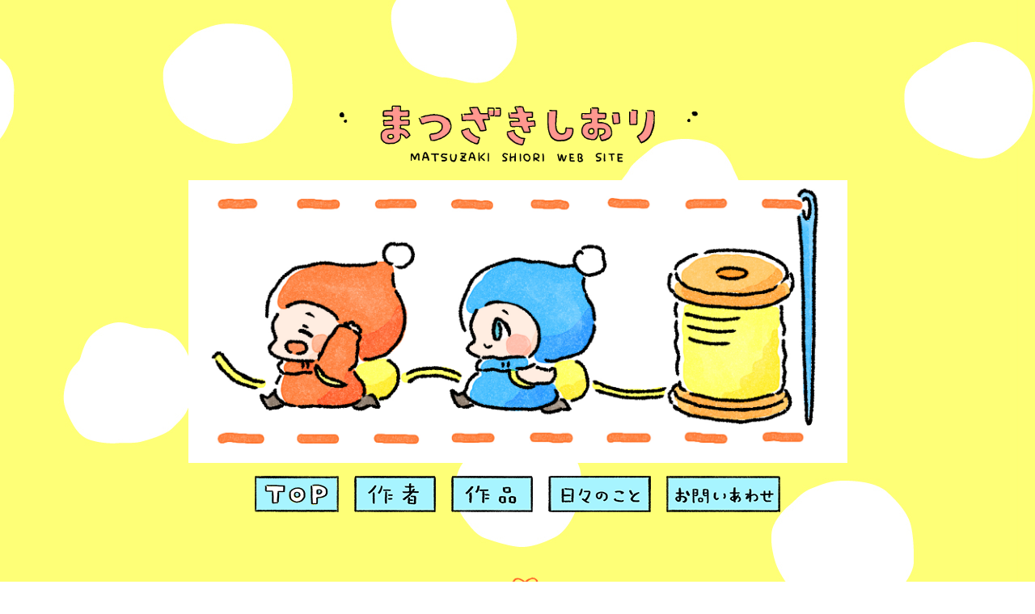

--- FILE ---
content_type: text/html; charset=UTF-8
request_url: https://matsuzakishiori.com/
body_size: 34992
content:
<!doctype html>
<!--[if lt IE 7]>      <html class="no-js lt-ie9 lt-ie8 lt-ie7" lang=""> <![endif]-->
<!--[if IE 7]>         <html class="no-js lt-ie9 lt-ie8" lang=""> <![endif]-->
<!--[if IE 8]>         <html class="no-js lt-ie9" lang=""> <![endif]-->
<!--[if gt IE 8]><!--> <html class="no-js" lang="ja"> <!--<![endif]-->
    <head>
        <meta charset="utf-8">
        <meta http-equiv="X-UA-Compatible" content="IE=edge,chrome=1">
        <meta name="viewport" content="width=device-width,initial-scale=1.0,maximum-scale=1.0,user-scalable=0">
        <meta name="format-detection" content="telephone=no">
        <meta name="description" content="まつざきしおり｜MATSUZAKI SHIORI WEB SITE">
		
		<link rel="stylesheet" href="https://matsuzakishiori.com/wp/wp-content/themes/matsuzaki/css/style-main.css" charset="UTF-8">
		<link rel="stylesheet" type="text/css" href="https://matsuzakishiori.com/wp/wp-content/themes/matsuzaki/css/slick.css">
        <link rel="stylesheet" type="text/css" href="https://matsuzakishiori.com/wp/wp-content/themes/matsuzaki/css/slick-theme.css">
        <link rel="shortcut icon" href="/favicon.ico">
        <link rel="apple-touch-icon" href="/apple-touch-icon.png">
        <link rel="icon" type="image/png" href="/android-chrome-192x192.png">

        <!--[if lte IE 9]>
<script src="https://matsuzakishiori.com/wp/wp-content/themes/matsuzaki/js/vendor/flexibility.js"></script>
<script>
(function($){
$(function(){
flexibility(document.documentElement);
});
})(jQuery);
</script>
<![endif]-->
        
		<!-- All in One SEO 4.1.4.5 -->
		<title>まつざきしおり｜MATSUZAKI SHIORI WEB SITE - 瀬戸内海の島、直島在住。 マンガ、イラストを描きつつ、お絵描きワークショップや、トークイベントなどの活動も行う。 ボーッとしているけど、じーっとできないタイプ。 うさぎのこむぎ、ねこのしーたんと戯れる日々。</title>
		<meta name="description" content="瀬戸内海の島、直島在住。 マンガ、イラストを描きつつ、お絵描きワークショップや、トークイベントなどの活動も行う。 ボーッとしているけど、じーっとできないタイプ。 うさぎのこむぎ、ねこのしーたんと戯れる日々。" />
		<meta name="robots" content="max-image-preview:large" />
		<link rel="canonical" href="https://matsuzakishiori.com/" />
		<link rel="next" href="https://matsuzakishiori.com/page/2/" />
		<meta property="og:locale" content="ja_JP" />
		<meta property="og:site_name" content="まつざきしおり｜MATSUZAKI SHIORI WEB SITE - 瀬戸内海の島、直島在住。 マンガ、イラストを描きつつ、お絵描きワークショップや、トークイベントなどの活動も行う。 ボーッとしているけど、じーっとできないタイプ。 うさぎのこむぎ、ねこのしーたんと戯れる日々。" />
		<meta property="og:type" content="website" />
		<meta property="og:title" content="まつざきしおり｜MATSUZAKI SHIORI WEB SITE - 瀬戸内海の島、直島在住。 マンガ、イラストを描きつつ、お絵描きワークショップや、トークイベントなどの活動も行う。 ボーッとしているけど、じーっとできないタイプ。 うさぎのこむぎ、ねこのしーたんと戯れる日々。" />
		<meta property="og:description" content="瀬戸内海の島、直島在住。 マンガ、イラストを描きつつ、お絵描きワークショップや、トークイベントなどの活動も行う。 ボーッとしているけど、じーっとできないタイプ。 うさぎのこむぎ、ねこのしーたんと戯れる日々。" />
		<meta property="og:url" content="https://matsuzakishiori.com/" />
		<meta name="twitter:card" content="summary" />
		<meta name="twitter:domain" content="matsuzakishiori.com" />
		<meta name="twitter:title" content="まつざきしおり｜MATSUZAKI SHIORI WEB SITE - 瀬戸内海の島、直島在住。 マンガ、イラストを描きつつ、お絵描きワークショップや、トークイベントなどの活動も行う。 ボーッとしているけど、じーっとできないタイプ。 うさぎのこむぎ、ねこのしーたんと戯れる日々。" />
		<meta name="twitter:description" content="瀬戸内海の島、直島在住。 マンガ、イラストを描きつつ、お絵描きワークショップや、トークイベントなどの活動も行う。 ボーッとしているけど、じーっとできないタイプ。 うさぎのこむぎ、ねこのしーたんと戯れる日々。" />
		<script type="application/ld+json" class="aioseo-schema">
			{"@context":"https:\/\/schema.org","@graph":[{"@type":"WebSite","@id":"https:\/\/matsuzakishiori.com\/#website","url":"https:\/\/matsuzakishiori.com\/","name":"\u307e\u3064\u3056\u304d\u3057\u304a\u308a\uff5cMATSUZAKI SHIORI WEB SITE","description":"\u702c\u6238\u5185\u6d77\u306e\u5cf6\u3001\u76f4\u5cf6\u5728\u4f4f\u3002 \u30de\u30f3\u30ac\u3001\u30a4\u30e9\u30b9\u30c8\u3092\u63cf\u304d\u3064\u3064\u3001\u304a\u7d75\u63cf\u304d\u30ef\u30fc\u30af\u30b7\u30e7\u30c3\u30d7\u3084\u3001\u30c8\u30fc\u30af\u30a4\u30d9\u30f3\u30c8\u306a\u3069\u306e\u6d3b\u52d5\u3082\u884c\u3046\u3002 \u30dc\u30fc\u30c3\u3068\u3057\u3066\u3044\u308b\u3051\u3069\u3001\u3058\u30fc\u3063\u3068\u3067\u304d\u306a\u3044\u30bf\u30a4\u30d7\u3002 \u3046\u3055\u304e\u306e\u3053\u3080\u304e\u3001\u306d\u3053\u306e\u3057\u30fc\u305f\u3093\u3068\u622f\u308c\u308b\u65e5\u3005\u3002","inLanguage":"ja","publisher":{"@id":"https:\/\/matsuzakishiori.com\/#organization"},"potentialAction":{"@type":"SearchAction","target":{"@type":"EntryPoint","urlTemplate":"https:\/\/matsuzakishiori.com\/?s={search_term_string}"},"query-input":"required name=search_term_string"}},{"@type":"Organization","@id":"https:\/\/matsuzakishiori.com\/#organization","name":"\u307e\u3064\u3056\u304d\u3057\u304a\u308a\uff5cMATSUZAKI SHIORI WEB SITE","url":"https:\/\/matsuzakishiori.com\/"},{"@type":"BreadcrumbList","@id":"https:\/\/matsuzakishiori.com\/#breadcrumblist","itemListElement":[{"@type":"ListItem","@id":"https:\/\/matsuzakishiori.com\/#listItem","position":1,"item":{"@type":"WebPage","@id":"https:\/\/matsuzakishiori.com\/","name":"\u30db\u30fc\u30e0","description":"\u702c\u6238\u5185\u6d77\u306e\u5cf6\u3001\u76f4\u5cf6\u5728\u4f4f\u3002 \u30de\u30f3\u30ac\u3001\u30a4\u30e9\u30b9\u30c8\u3092\u63cf\u304d\u3064\u3064\u3001\u304a\u7d75\u63cf\u304d\u30ef\u30fc\u30af\u30b7\u30e7\u30c3\u30d7\u3084\u3001\u30c8\u30fc\u30af\u30a4\u30d9\u30f3\u30c8\u306a\u3069\u306e\u6d3b\u52d5\u3082\u884c\u3046\u3002 \u30dc\u30fc\u30c3\u3068\u3057\u3066\u3044\u308b\u3051\u3069\u3001\u3058\u30fc\u3063\u3068\u3067\u304d\u306a\u3044\u30bf\u30a4\u30d7\u3002 \u3046\u3055\u304e\u306e\u3053\u3080\u304e\u3001\u306d\u3053\u306e\u3057\u30fc\u305f\u3093\u3068\u622f\u308c\u308b\u65e5\u3005\u3002","url":"https:\/\/matsuzakishiori.com\/"}}]},{"@type":"CollectionPage","@id":"https:\/\/matsuzakishiori.com\/#collectionpage","url":"https:\/\/matsuzakishiori.com\/","name":"\u307e\u3064\u3056\u304d\u3057\u304a\u308a\uff5cMATSUZAKI SHIORI WEB SITE - \u702c\u6238\u5185\u6d77\u306e\u5cf6\u3001\u76f4\u5cf6\u5728\u4f4f\u3002 \u30de\u30f3\u30ac\u3001\u30a4\u30e9\u30b9\u30c8\u3092\u63cf\u304d\u3064\u3064\u3001\u304a\u7d75\u63cf\u304d\u30ef\u30fc\u30af\u30b7\u30e7\u30c3\u30d7\u3084\u3001\u30c8\u30fc\u30af\u30a4\u30d9\u30f3\u30c8\u306a\u3069\u306e\u6d3b\u52d5\u3082\u884c\u3046\u3002 \u30dc\u30fc\u30c3\u3068\u3057\u3066\u3044\u308b\u3051\u3069\u3001\u3058\u30fc\u3063\u3068\u3067\u304d\u306a\u3044\u30bf\u30a4\u30d7\u3002 \u3046\u3055\u304e\u306e\u3053\u3080\u304e\u3001\u306d\u3053\u306e\u3057\u30fc\u305f\u3093\u3068\u622f\u308c\u308b\u65e5\u3005\u3002","description":"\u702c\u6238\u5185\u6d77\u306e\u5cf6\u3001\u76f4\u5cf6\u5728\u4f4f\u3002 \u30de\u30f3\u30ac\u3001\u30a4\u30e9\u30b9\u30c8\u3092\u63cf\u304d\u3064\u3064\u3001\u304a\u7d75\u63cf\u304d\u30ef\u30fc\u30af\u30b7\u30e7\u30c3\u30d7\u3084\u3001\u30c8\u30fc\u30af\u30a4\u30d9\u30f3\u30c8\u306a\u3069\u306e\u6d3b\u52d5\u3082\u884c\u3046\u3002 \u30dc\u30fc\u30c3\u3068\u3057\u3066\u3044\u308b\u3051\u3069\u3001\u3058\u30fc\u3063\u3068\u3067\u304d\u306a\u3044\u30bf\u30a4\u30d7\u3002 \u3046\u3055\u304e\u306e\u3053\u3080\u304e\u3001\u306d\u3053\u306e\u3057\u30fc\u305f\u3093\u3068\u622f\u308c\u308b\u65e5\u3005\u3002","inLanguage":"ja","isPartOf":{"@id":"https:\/\/matsuzakishiori.com\/#website"},"breadcrumb":{"@id":"https:\/\/matsuzakishiori.com\/#breadcrumblist"},"about":{"@id":"https:\/\/matsuzakishiori.com\/#organization"}}]}
		</script>
		<!-- All in One SEO -->

<style id='wp-img-auto-sizes-contain-inline-css' type='text/css'>
img:is([sizes=auto i],[sizes^="auto," i]){contain-intrinsic-size:3000px 1500px}
/*# sourceURL=wp-img-auto-sizes-contain-inline-css */
</style>
<style id='wp-emoji-styles-inline-css' type='text/css'>

	img.wp-smiley, img.emoji {
		display: inline !important;
		border: none !important;
		box-shadow: none !important;
		height: 1em !important;
		width: 1em !important;
		margin: 0 0.07em !important;
		vertical-align: -0.1em !important;
		background: none !important;
		padding: 0 !important;
	}
/*# sourceURL=wp-emoji-styles-inline-css */
</style>
<style id='wp-block-library-inline-css' type='text/css'>
:root{--wp-block-synced-color:#7a00df;--wp-block-synced-color--rgb:122,0,223;--wp-bound-block-color:var(--wp-block-synced-color);--wp-editor-canvas-background:#ddd;--wp-admin-theme-color:#007cba;--wp-admin-theme-color--rgb:0,124,186;--wp-admin-theme-color-darker-10:#006ba1;--wp-admin-theme-color-darker-10--rgb:0,107,160.5;--wp-admin-theme-color-darker-20:#005a87;--wp-admin-theme-color-darker-20--rgb:0,90,135;--wp-admin-border-width-focus:2px}@media (min-resolution:192dpi){:root{--wp-admin-border-width-focus:1.5px}}.wp-element-button{cursor:pointer}:root .has-very-light-gray-background-color{background-color:#eee}:root .has-very-dark-gray-background-color{background-color:#313131}:root .has-very-light-gray-color{color:#eee}:root .has-very-dark-gray-color{color:#313131}:root .has-vivid-green-cyan-to-vivid-cyan-blue-gradient-background{background:linear-gradient(135deg,#00d084,#0693e3)}:root .has-purple-crush-gradient-background{background:linear-gradient(135deg,#34e2e4,#4721fb 50%,#ab1dfe)}:root .has-hazy-dawn-gradient-background{background:linear-gradient(135deg,#faaca8,#dad0ec)}:root .has-subdued-olive-gradient-background{background:linear-gradient(135deg,#fafae1,#67a671)}:root .has-atomic-cream-gradient-background{background:linear-gradient(135deg,#fdd79a,#004a59)}:root .has-nightshade-gradient-background{background:linear-gradient(135deg,#330968,#31cdcf)}:root .has-midnight-gradient-background{background:linear-gradient(135deg,#020381,#2874fc)}:root{--wp--preset--font-size--normal:16px;--wp--preset--font-size--huge:42px}.has-regular-font-size{font-size:1em}.has-larger-font-size{font-size:2.625em}.has-normal-font-size{font-size:var(--wp--preset--font-size--normal)}.has-huge-font-size{font-size:var(--wp--preset--font-size--huge)}.has-text-align-center{text-align:center}.has-text-align-left{text-align:left}.has-text-align-right{text-align:right}.has-fit-text{white-space:nowrap!important}#end-resizable-editor-section{display:none}.aligncenter{clear:both}.items-justified-left{justify-content:flex-start}.items-justified-center{justify-content:center}.items-justified-right{justify-content:flex-end}.items-justified-space-between{justify-content:space-between}.screen-reader-text{border:0;clip-path:inset(50%);height:1px;margin:-1px;overflow:hidden;padding:0;position:absolute;width:1px;word-wrap:normal!important}.screen-reader-text:focus{background-color:#ddd;clip-path:none;color:#444;display:block;font-size:1em;height:auto;left:5px;line-height:normal;padding:15px 23px 14px;text-decoration:none;top:5px;width:auto;z-index:100000}html :where(.has-border-color){border-style:solid}html :where([style*=border-top-color]){border-top-style:solid}html :where([style*=border-right-color]){border-right-style:solid}html :where([style*=border-bottom-color]){border-bottom-style:solid}html :where([style*=border-left-color]){border-left-style:solid}html :where([style*=border-width]){border-style:solid}html :where([style*=border-top-width]){border-top-style:solid}html :where([style*=border-right-width]){border-right-style:solid}html :where([style*=border-bottom-width]){border-bottom-style:solid}html :where([style*=border-left-width]){border-left-style:solid}html :where(img[class*=wp-image-]){height:auto;max-width:100%}:where(figure){margin:0 0 1em}html :where(.is-position-sticky){--wp-admin--admin-bar--position-offset:var(--wp-admin--admin-bar--height,0px)}@media screen and (max-width:600px){html :where(.is-position-sticky){--wp-admin--admin-bar--position-offset:0px}}
/*wp_block_styles_on_demand_placeholder:697e9a99e82fc*/
/*# sourceURL=wp-block-library-inline-css */
</style>
<style id='classic-theme-styles-inline-css' type='text/css'>
/*! This file is auto-generated */
.wp-block-button__link{color:#fff;background-color:#32373c;border-radius:9999px;box-shadow:none;text-decoration:none;padding:calc(.667em + 2px) calc(1.333em + 2px);font-size:1.125em}.wp-block-file__button{background:#32373c;color:#fff;text-decoration:none}
/*# sourceURL=/wp-includes/css/classic-themes.min.css */
</style>
<link rel="https://api.w.org/" href="https://matsuzakishiori.com/wp-json/" /><link rel="EditURI" type="application/rsd+xml" title="RSD" href="https://matsuzakishiori.com/wp/xmlrpc.php?rsd" />
<meta name="generator" content="WordPress 6.9" />
        <script>
          (function(d) {
            var config = {
              kitId: 'azj0frs',
              scriptTimeout: 3000,
              async: true
            },
            h=d.documentElement,t=setTimeout(function(){h.className=h.className.replace(/\bwf-loading\b/g,"")+" wf-inactive";},config.scriptTimeout),tk=d.createElement("script"),f=false,s=d.getElementsByTagName("script")[0],a;h.className+=" wf-loading";tk.src='https://use.typekit.net/'+config.kitId+'.js';tk.async=true;tk.onload=tk.onreadystatechange=function(){a=this.readyState;if(f||a&&a!="complete"&&a!="loaded")return;f=true;clearTimeout(t);try{Typekit.load(config)}catch(e){}};s.parentNode.insertBefore(tk,s)
          })(document);
        </script>
<!-- Global site tag (gtag.js) - Google Analytics -->
<script async src="https://www.googletagmanager.com/gtag/js?id=G-QCCMCZMLL1"></script>
<script>
  window.dataLayer = window.dataLayer || [];
  function gtag(){dataLayer.push(arguments);}
  gtag('js', new Date());

  gtag('config', 'UA-211811855-1');
  gtag('config', 'G-QCCMCZMLL1');
</script>
	</head>
    <body data-rsssl=1 class="home blog wp-theme-matsuzaki drawer02 drawer--top02">
       <a name="top"></a>
        <header id="top">
          <h1><a href="/"><img src="https://matsuzakishiori.com/wp/wp-content/themes/matsuzaki/img/title_animation.gif"></a></h1>
        </header>
        <section id="mainvisual">
          <div>
            <script>
          var a=[];
																a[0]="https://matsuzakishiori.com/wp/wp-content/uploads/2021/11/main01.jpg";
												a[1]="https://matsuzakishiori.com/wp/wp-content/uploads/2023/01/1035ac2a7ae0ac6e2a53e8d80a319d17.jpg";
												a[2]="https://matsuzakishiori.com/wp/wp-content/uploads/2025/01/78d0a586446b03f63896f21b2d8902e4.jpg";
								          var x;
          x=Math.floor(Math.random()*3);
				          document.write
          ("<img src='"+a[x]+"'>");
            </script>
          </div>
        </section>
        <section id="menu">
          <div class="hidden-sp">
              <nav class="menu">
                  <ul class="row-pc">
                      <li class="anchor-link02 roll"><a href="https://matsuzakishiori.com"><img src="/wp/wp-content/themes/matsuzaki/img/menu_top.png" class="rollover"></a></li>
                      <li class="anchor-link02 roll"><a href="https://matsuzakishiori.com/#author"><img src="/wp/wp-content/themes/matsuzaki/img/menu_author.png" class="rollover"></a></li>
                      <li class="anchor-link02 roll"><a href="https://matsuzakishiori.com/works/"><img src="/wp/wp-content/themes/matsuzaki/img/menu_works.png" class="rollover"></a></li>
                      <li class="anchor-link02 roll"><a href="https://matsuzakishiori.com/#diary"><img src="/wp/wp-content/themes/matsuzaki/img/menu_diary.png" class="rollover"></a></li>
                      <li class="anchor-link02 roll"><a href="https://matsuzakishiori.com/#contact"><img src="/wp/wp-content/themes/matsuzaki/img/menu_contact.png" class="rollover"></a></li>
                  </ul>
              </nav>
          </div>
          <div class="drawer visible-sp">
              <input type="checkbox" id="drawer-check" class="drawer-hidden" >
              <label for="drawer-check" class="drawer-open"><span></span></label>
              <nav class="drawer-content">
                  <ul class="drawer-list">
                      <li class="drawer-item"><a href="https://matsuzakishiori.com">TOP</a></li>
                      <li class="drawer-item"><a href="https://matsuzakishiori.com/#author">作者</a></li>
                      <li class="drawer-item"><a href="https://matsuzakishiori.com/works/">作品</a></li>
                      <li class="drawer-item"><a href="https://matsuzakishiori.com/#diary">日々のこと</a></li>
                      <li class="drawer-item"><a href="https://matsuzakishiori.com/#contact">お問いあわせ</a></li>
                  </ul>
                  <div class="sns"><a href="https://www.facebook.com/matsuzakishiori/" target="_blank"><img src="https://matsuzakishiori.com/wp/wp-content/themes/matsuzaki/img/footer_facebook.png"></a><a href="https://www.instagram.com/matsuzakishiori/" target="_blank"><img src="https://matsuzakishiori.com/wp/wp-content/themes/matsuzaki/img/footer_insta.png"></a><a href="https://twitter.com/matsuzakishiori" target="_blank"><img src="https://matsuzakishiori.com/wp/wp-content/themes/matsuzaki/img/footer_twitter.png"></a></div>
              </nav>
          </div>
        </section>
		
        <section id="author">
          <div class="line hidden-sp"><img src="https://matsuzakishiori.com/wp/wp-content/themes/matsuzaki/img/line.png"></div>
          <div class="line visible-sp"><img src="https://matsuzakishiori.com/wp/wp-content/themes/matsuzaki/img/line_sp.png"></div>
          <h2><img src="https://matsuzakishiori.com/wp/wp-content/themes/matsuzaki/img/prof_title.png"></h2>
			<h3>マンガ家・イラストレーター</h3>
          <ul class="row-pc">
            <li>
              <div class="pic"><img src="https://matsuzakishiori.com/wp/wp-content/themes/matsuzaki/img/prof_portrait.png"></div>
              <div class="sns"><a href="https://www.instagram.com/matsuzakishiori/" target="_blank"><img src="https://matsuzakishiori.com/wp/wp-content/themes/matsuzaki/img/prof_insta.png"></a><a href="https://twitter.com/matsuzakishiori" target="_blank"><img src="https://matsuzakishiori.com/wp/wp-content/themes/matsuzaki/img/prof_twitter.png"></a><a href="https://ameblo.jp/shiori-shima/" target="_blank"><img src="https://matsuzakishiori.com/wp/wp-content/themes/matsuzaki/img/prof_blog.png"></a></div>
            </li>
            <li>
              <p>マンガ、イラスト、絵本など、ふんわりファンタジーな作品や、ほんわかちまちましたキャラクターを中心に描く。<br>
				  似顔絵ワークショップや、トークイベントなどの活動も行う。ぼーっとしてるけど、じーっとできないタイプ。<br>
				  おやつとネコがエネルギー源。</p>

              <p><span class="bld">-よく描くテーマ-</span><br>
              創作ファンタジー  エッセイマンガ こどもむけ作品 おやつ 旅  レトロなもの </p>

              <p><span class="bld">-すきなもの・こと-</span><br>
              古道具屋、喫茶店、商店街めぐり/読書/お菓子づくり/さんぽ</p>
            </li>
          </ul>
        </section>
        <section id="book">
          <h2>BOOK</h2>
          <div class="dott hidden-sp"><img src="https://matsuzakishiori.com/wp/wp-content/themes/matsuzaki/img/prof_dott.png"></div>
          <div class="dott visible-sp"><img src="https://matsuzakishiori.com/wp/wp-content/themes/matsuzaki/img/prof_dott_sp.png"></div>
          <ul class="row-space-pc">
			                        <li>						<!--<div class="pic"><img src=""></div>-->
												<!--<div class="pic"><span>NO IMAGE</span></div>-->
						                <div class="pic"><a href="https://matsuzakishiori.com/comic/works000-2/"><img width="722" height="1024" src="https://matsuzakishiori.com/wp/wp-content/uploads/2025/01/20375ced40379f1e8ea26f8e6c287f04-722x1024.jpg" class="attachment-large size-large wp-post-image" alt="" decoding="async" srcset="https://matsuzakishiori.com/wp/wp-content/uploads/2025/01/20375ced40379f1e8ea26f8e6c287f04-722x1024.jpg 722w, https://matsuzakishiori.com/wp/wp-content/uploads/2025/01/20375ced40379f1e8ea26f8e6c287f04-212x300.jpg 212w, https://matsuzakishiori.com/wp/wp-content/uploads/2025/01/20375ced40379f1e8ea26f8e6c287f04-768x1089.jpg 768w, https://matsuzakishiori.com/wp/wp-content/uploads/2025/01/20375ced40379f1e8ea26f8e6c287f04-1083x1536.jpg 1083w, https://matsuzakishiori.com/wp/wp-content/uploads/2025/01/20375ced40379f1e8ea26f8e6c287f04-1444x2048.jpg 1444w, https://matsuzakishiori.com/wp/wp-content/uploads/2025/01/20375ced40379f1e8ea26f8e6c287f04.jpg 1465w" sizes="(max-width: 722px) 100vw, 722px" /></a></div>
                <p class="ttl"><a href="https://matsuzakishiori.com/comic/works000-2/">『星のみえない夜は砂糖菓子につつまれて』はちみつコミックエッセイ</a></p>
              </li>
                        <li>						<!--<div class="pic"><img src=""></div>-->
												<!--<div class="pic"><span>NO IMAGE</span></div>-->
						                <div class="pic"><a href="https://matsuzakishiori.com/comic/works000/"><img width="1024" height="958" src="https://matsuzakishiori.com/wp/wp-content/uploads/2023/03/0161352a3d2ab457dfa6640c52a8eb52-1024x958.jpg" class="attachment-large size-large wp-post-image" alt="" decoding="async" srcset="https://matsuzakishiori.com/wp/wp-content/uploads/2023/03/0161352a3d2ab457dfa6640c52a8eb52-1024x958.jpg 1024w, https://matsuzakishiori.com/wp/wp-content/uploads/2023/03/0161352a3d2ab457dfa6640c52a8eb52-300x281.jpg 300w, https://matsuzakishiori.com/wp/wp-content/uploads/2023/03/0161352a3d2ab457dfa6640c52a8eb52-768x718.jpg 768w, https://matsuzakishiori.com/wp/wp-content/uploads/2023/03/0161352a3d2ab457dfa6640c52a8eb52-1536x1436.jpg 1536w, https://matsuzakishiori.com/wp/wp-content/uploads/2023/03/0161352a3d2ab457dfa6640c52a8eb52-2048x1915.jpg 2048w" sizes="(max-width: 1024px) 100vw, 1024px" /></a></div>
                <p class="ttl"><a href="https://matsuzakishiori.com/comic/works000/">『ゆびさんぽ』KADOKAWA</a></p>
              </li>
                        <li>						<!--<div class="pic"><img src=""></div>-->
												<!--<div class="pic"><span>NO IMAGE</span></div>-->
						                <div class="pic"><a href="https://matsuzakishiori.com/comic/work001/"><img width="400" height="396" src="https://matsuzakishiori.com/wp/wp-content/uploads/2021/11/1_icon.jpg" class="attachment-large size-large wp-post-image" alt="" decoding="async" srcset="https://matsuzakishiori.com/wp/wp-content/uploads/2021/11/1_icon.jpg 400w, https://matsuzakishiori.com/wp/wp-content/uploads/2021/11/1_icon-300x297.jpg 300w, https://matsuzakishiori.com/wp/wp-content/uploads/2021/11/1_icon-150x150.jpg 150w" sizes="(max-width: 400px) 100vw, 400px" /></a></div>
                <p class="ttl"><a href="https://matsuzakishiori.com/comic/work001/">『みーたん！』文友舎</a></p>
              </li>
                    </ul>
        </section>
<!--
        <section id="movie">
          <h2>MOVIE</h2>
          <div class="dott hidden-sp"><img src="https://matsuzakishiori.com/wp/wp-content/themes/matsuzaki/img/prof_dott.png"></div>
          <div class="dott visible-sp"><img src="https://matsuzakishiori.com/wp/wp-content/themes/matsuzaki/img/prof_dott_sp.png"></div>
          <div class="container">
            <div class="youtube"><iframe width="560" height="315" src="https://www.youtube.com/embed/z4J22DEok44" frameborder="0" allow="accelerometer; autoplay; clipboard-write; encrypted-media; gyroscope; picture-in-picture" allowfullscreen></iframe></div>
			  <div class="ttl">『あるある直島』by 福島節／イラスト担当</a>
          </div>
        </section>
-->
        <section id="diary">
          <div class="line hidden-sp"><img src="https://matsuzakishiori.com/wp/wp-content/themes/matsuzaki/img/line.png"></div>
          <div class="line visible-sp"><img src="https://matsuzakishiori.com/wp/wp-content/themes/matsuzaki/img/line_sp.png"></div>
          <h2><img src="https://matsuzakishiori.com/wp/wp-content/themes/matsuzaki/img/diary.gif"></h2>
          <ul id="instafeed" class="row-space-wrap-pc">
          </ul>

          <div class="insta-link roll"><a href="https://www.instagram.com/matsuzakishiori/" target="_blank"><img src="/wp/wp-content/themes/matsuzaki/img/insta.png" class="rollover"></a></div>
        </section>
        <section id="contact">
          <div class="line hidden-sp"><img src="https://matsuzakishiori.com/wp/wp-content/themes/matsuzaki/img/line.png"></div>
          <div class="line visible-sp"><img src="https://matsuzakishiori.com/wp/wp-content/themes/matsuzaki/img/line_sp.png"></div>
          <h2><img src="https://matsuzakishiori.com/wp/wp-content/themes/matsuzaki/img/contact_title.png"></h2>
          <div class="pic roll"><a href="mailto:matsuzakishiori@gmail.com"><img src="/wp/wp-content/themes/matsuzaki/img/contact_illust.png" class="rollover"></a></div>
          <div class="txt">お仕事のご依頼・ご相談、作品の感想など、<br class="visible-sp">お待ちしております！</div>
        </section>

        <footer>
          <div class="line hidden-sp"><img src="https://matsuzakishiori.com/wp/wp-content/themes/matsuzaki/img/line.png"></div>
          <div class="line visible-sp"><img src="https://matsuzakishiori.com/wp/wp-content/themes/matsuzaki/img/line_sp.png"></div>
                    <div class="treasure roll"><a href="/wallpaper"><img src="/wp/wp-content/themes/matsuzaki/img/treasure.png" class="rollover"></a></div>
                    <div class="sns"><a href="https://www.facebook.com/matsuzakishiori/" target="_blank"><img src="https://matsuzakishiori.com/wp/wp-content/themes/matsuzaki/img/footer_facebook.png"></a><a href="https://www.instagram.com/matsuzakishiori/" target="_blank"><img src="https://matsuzakishiori.com/wp/wp-content/themes/matsuzaki/img/footer_insta.png"></a><a href="https://twitter.com/matsuzakishiori" target="_blank"><img src="https://matsuzakishiori.com/wp/wp-content/themes/matsuzaki/img/footer_twitter.png"></a></div>
          <div class="copy"><img src="https://matsuzakishiori.com/wp/wp-content/themes/matsuzaki/img/footer_copyright.png"></div>
          <div class="pagetop hidden-sp"><a href="#top"><img src="https://matsuzakishiori.com/wp/wp-content/themes/matsuzaki/img/pagetop.png"></a></div>
        </footer>
<script type="speculationrules">
{"prefetch":[{"source":"document","where":{"and":[{"href_matches":"/*"},{"not":{"href_matches":["/wp/wp-*.php","/wp/wp-admin/*","/wp/wp-content/uploads/*","/wp/wp-content/*","/wp/wp-content/plugins/*","/wp/wp-content/themes/matsuzaki/*","/*\\?(.+)"]}},{"not":{"selector_matches":"a[rel~=\"nofollow\"]"}},{"not":{"selector_matches":".no-prefetch, .no-prefetch a"}}]},"eagerness":"conservative"}]}
</script>
<script id="wp-emoji-settings" type="application/json">
{"baseUrl":"https://s.w.org/images/core/emoji/17.0.2/72x72/","ext":".png","svgUrl":"https://s.w.org/images/core/emoji/17.0.2/svg/","svgExt":".svg","source":{"concatemoji":"https://matsuzakishiori.com/wp/wp-includes/js/wp-emoji-release.min.js?ver=6.9"}}
</script>
<script type="module">
/* <![CDATA[ */
/*! This file is auto-generated */
const a=JSON.parse(document.getElementById("wp-emoji-settings").textContent),o=(window._wpemojiSettings=a,"wpEmojiSettingsSupports"),s=["flag","emoji"];function i(e){try{var t={supportTests:e,timestamp:(new Date).valueOf()};sessionStorage.setItem(o,JSON.stringify(t))}catch(e){}}function c(e,t,n){e.clearRect(0,0,e.canvas.width,e.canvas.height),e.fillText(t,0,0);t=new Uint32Array(e.getImageData(0,0,e.canvas.width,e.canvas.height).data);e.clearRect(0,0,e.canvas.width,e.canvas.height),e.fillText(n,0,0);const a=new Uint32Array(e.getImageData(0,0,e.canvas.width,e.canvas.height).data);return t.every((e,t)=>e===a[t])}function p(e,t){e.clearRect(0,0,e.canvas.width,e.canvas.height),e.fillText(t,0,0);var n=e.getImageData(16,16,1,1);for(let e=0;e<n.data.length;e++)if(0!==n.data[e])return!1;return!0}function u(e,t,n,a){switch(t){case"flag":return n(e,"\ud83c\udff3\ufe0f\u200d\u26a7\ufe0f","\ud83c\udff3\ufe0f\u200b\u26a7\ufe0f")?!1:!n(e,"\ud83c\udde8\ud83c\uddf6","\ud83c\udde8\u200b\ud83c\uddf6")&&!n(e,"\ud83c\udff4\udb40\udc67\udb40\udc62\udb40\udc65\udb40\udc6e\udb40\udc67\udb40\udc7f","\ud83c\udff4\u200b\udb40\udc67\u200b\udb40\udc62\u200b\udb40\udc65\u200b\udb40\udc6e\u200b\udb40\udc67\u200b\udb40\udc7f");case"emoji":return!a(e,"\ud83e\u1fac8")}return!1}function f(e,t,n,a){let r;const o=(r="undefined"!=typeof WorkerGlobalScope&&self instanceof WorkerGlobalScope?new OffscreenCanvas(300,150):document.createElement("canvas")).getContext("2d",{willReadFrequently:!0}),s=(o.textBaseline="top",o.font="600 32px Arial",{});return e.forEach(e=>{s[e]=t(o,e,n,a)}),s}function r(e){var t=document.createElement("script");t.src=e,t.defer=!0,document.head.appendChild(t)}a.supports={everything:!0,everythingExceptFlag:!0},new Promise(t=>{let n=function(){try{var e=JSON.parse(sessionStorage.getItem(o));if("object"==typeof e&&"number"==typeof e.timestamp&&(new Date).valueOf()<e.timestamp+604800&&"object"==typeof e.supportTests)return e.supportTests}catch(e){}return null}();if(!n){if("undefined"!=typeof Worker&&"undefined"!=typeof OffscreenCanvas&&"undefined"!=typeof URL&&URL.createObjectURL&&"undefined"!=typeof Blob)try{var e="postMessage("+f.toString()+"("+[JSON.stringify(s),u.toString(),c.toString(),p.toString()].join(",")+"));",a=new Blob([e],{type:"text/javascript"});const r=new Worker(URL.createObjectURL(a),{name:"wpTestEmojiSupports"});return void(r.onmessage=e=>{i(n=e.data),r.terminate(),t(n)})}catch(e){}i(n=f(s,u,c,p))}t(n)}).then(e=>{for(const n in e)a.supports[n]=e[n],a.supports.everything=a.supports.everything&&a.supports[n],"flag"!==n&&(a.supports.everythingExceptFlag=a.supports.everythingExceptFlag&&a.supports[n]);var t;a.supports.everythingExceptFlag=a.supports.everythingExceptFlag&&!a.supports.flag,a.supports.everything||((t=a.source||{}).concatemoji?r(t.concatemoji):t.wpemoji&&t.twemoji&&(r(t.twemoji),r(t.wpemoji)))});
//# sourceURL=https://matsuzakishiori.com/wp/wp-includes/js/wp-emoji-loader.min.js
/* ]]> */
</script>
        <script src="https://code.jquery.com/jquery-2.2.0.min.js" type="text/javascript"></script>
        <script src="https://matsuzakishiori.com/wp/wp-content/themes/matsuzaki/js/slick.js" type="text/javascript" charset="utf-8"></script>
        <script src="https://matsuzakishiori.com/wp/wp-content/themes/matsuzaki/js/slider.js" type="text/javascript" charset="utf-8"></script>
        <script src="https://matsuzakishiori.com/wp/wp-content/themes/matsuzaki/js/jquery.easy-rollover.js" type="text/javascript" charset="utf-8"></script>
        <script type="text/javascript" src="https://matsuzakishiori.com/wp/wp-content/themes/matsuzaki/js/pagetop.js"></script>
        <script type="text/javascript" src="https://matsuzakishiori.com/wp/wp-content/themes/matsuzaki/js/menu.js"></script>
        <script>
$(function() {
        $('.anchor-link a[href*="#"]:not([href="#"])').click(function() {
            if (location.pathname.replace(/^\//,'') == this.pathname.replace(/^\//,'') &&
                location.hostname == this.hostname) {
                var target = $(this.hash);
                if (target) {
                    $('html, body').animate({
                        scrollTop: target.offset().top - 80,
                    }, 800);
                    return false;
                }
            }
        });
    });
$(function() {
        $('.anchor-link02 a[href*="#"]:not([href="#"])').click(function() {
            if (location.pathname.replace(/^\//,'') == this.pathname.replace(/^\//,'') &&
                location.hostname == this.hostname) {
                var target = $(this.hash);
                if (target) {
                    $('html, body').animate({
                        scrollTop: target.offset().top ,
                    }, 800);
                    return false;
                }
            }
        });
    });
</script>
<script type="text/javascript">
//ready
$(function() {

//instafeed
$(function(){
$.ajax({
type: 'GET',

url: 'https://graph.facebook.com/v16.0/17841402219145522?fields=name%2Cmedia.limit(8)%7Bcaption%2Clike_count%2Cmedia_url%2Cpermalink%2Ctimestamp%2Cusername%7D&access_token=[base64]',
dataType: 'json',
success: function(json) {

var html = '';
var insta = json.media.data;
for (var i = 0; i < insta.length; i++) {

var timestamp = insta[i].timestamp.substr( 0, 10 );

html += '<li><a href="' + insta[i].permalink + '" target="_blank"><div class="pic"><img src="' + insta[i].media_url + '"></div><div class="day">' + timestamp + '</div><div class="ttl">' + insta[i].caption + '</div></a></li>';
}
$("#instafeed").append(html);

SetInstaimgHeight();


var $setElm = $('#instafeed li .ttl');
var cutFigure = '28'; // カットする文字数
var afterTxt = ' …'; // 文字カット後に表示するテキスト

$setElm.each(function(){
var textLength = $(this).text().length;
var textTrim = $(this).text().substr(0,(cutFigure))

if(cutFigure < textLength) {
    $(this).html(textTrim + afterTxt).css({visibility:'visible'});
} else if(cutFigure >= textLength) {
    $(this).css({visibility:'visible'});
}
});

},
error: function() {

//エラー時の処理
}
});
});

$(window).resize(function() {
SetInstaimgHeight();
});

//flatHeights
//$("#instafeed li img").flatHeights();

});

function SetInstaimgHeight(){
var instaimgWidth = $("#instafeed li:nth-child(1)").width();
$("#instafeed li img").attr("height",instaimgWidth);
}
</script>
        <script>
            $(function(){
            $('.rollover').easyRollover();
          });
        </script>
    </body>
</html>

--- FILE ---
content_type: text/css
request_url: https://matsuzakishiori.com/wp/wp-content/themes/matsuzaki/css/style-main.css
body_size: 26474
content:
@charset 'UTF-8';
/* ---------- common --------- */
html {
    color: #000000;
  font-size: 16px;
  line-height: 1.6;
    font-family: vdl-megamaru, sans-serif, "游ゴシック体", YuGothic, "游ゴシック", "Yu Gothic", "メイリオ", "Hiragino Kaku Gothic ProN", "Hiragino Sans";
    font-weight:500;
}
html, body {
  margin: 0;
  padding: 0;
}
body {
    height: 100vh;
    -webkit-text-size-adjust: 100%;
    background-image: url(../img/bg01_sp.jpg);
    background-size: 100%;
    background-repeat: repeat;
}
body.page {
    background-image: url(../img/bg02_sp.jpg);
    background-size: 100%;
    background-repeat: repeat;
}
.page header{
  background-image: url(../img/bg02_head_sp.jpg);
  background-size: 100%;
  background-repeat: repeat;
}
.single header{
  background-image: url(../img/bg02_head_sp.jpg);
  background-size: 100%;
  background-repeat: repeat;
}
.category header{
  background-image: url(../img/bg02_head_sp.jpg);
  background-size: 100%;
  background-repeat: repeat;
}
body.page-wallpaper {
    background-image: url(../img/bg03_sp.jpg);
    background-size: 100%;
    background-repeat: repeat;
}
.page-wallpaper header{
  background-image: url(../img/bg03_head_sp.jpg);
  background-size: 100%;
}
@media screen and (min-width: 768px) {
  body {
      background-image: url(../img/bg01.jpg);
      background-size: 1260px;
  }
  body.page {
      background-image: url(../img/bg01.jpg);
      background-size: 1260px;
  }
  body.page-wallpaper {
      background-image: url(../img/bg03.jpg);
      background-size: 1260px;
      background-position: top 200px left;
  }
  .page header{
    background-image: url(../img/bg02_head.jpg);
    background-size: 1260px;
  }
  .single header{
    background-image: url(../img/bg02_head.jpg);
    background-size: 1260px;
  }
  .category header{
    background-image: url(../img/bg02_head.jpg);
    background-size: 1260px;
  }
  .page-wallpaper header{
    background-image: url(../img/bg03_head.jpg);
    background-size: 1260px;
  }
}
a {
  color: #3C3C3C;
  text-decoration: none;
  cursor: pointer;
}
a:hover {
  text-decoration: none;
  opacity: 0.8;
  filter: alpha(opacity=80);
  -ms-filter: "alpha(opacity=80)";
}
a:focus {
  outline: none;
}
.roll a:hover {
  text-decoration: none;
  opacity: 1;
  filter: alpha(opacity=100);
  -ms-filter: "alpha(opacity=100)";
}


h1, h2, h3, h4, h5 {
  margin: 0;
  padding: 0;
  line-height: 1.0;
    font-weight:100;
}

ul, li, div, p, table, tr, td {
  margin: 0;
  padding: 0;
  list-style: none;
}

strong {
  font-weight: bold;
}

audio,
canvas,
iframe,
img,
svg,
video {
  vertical-align: middle;
}

fieldset {
  border: 0;
  margin: 0;
  padding: 0;
}

textarea {
  resize: vertical;
}

button, textarea, select, input[type=text], input[type=tel], input[type=email], input[type=submit], input[type=checkbox], input[type=radio] {
  -webkit-appearance: none;
  -moz-appearance: none;
  appearance: none;
  -webkit-box-sizing: border-box;
  box-sizing: border-box;
}

p {
  line-height: 1.8;
}

/* form common */
input[type=radio],
input[type=checkbox],
input[type=submit],
button,
select {
  cursor: pointer;
}

.t-center {
  text-align: center;
}

.t-right {
  text-align: right;
}

.hidden-sp {
  display: none !important;
}

.hidden-tb {
  display: none !important;
}

.inner_wrapper {
  position: relative;
}

.inner_wrapper{
    margin: 0 auto 0;
    width: 90%;
}

img {
  width: 100%;
}

p{
    text-align: justify;
}
@media screen and (min-width: 768px) {
  .visible-sp {
    display: none !important;
  }

  .hidden-sp {
    display: block !important;
  }

.visible-tb {
    display: block !important;
  }

  .inner_wrapper {
    width: 960px;
    display: block;
    margin: 0 auto;
    overflow: visible;
  }
}

/* ----------- flex-box setting ----------- */
.row {
  -js-display: flex;
  display: -webkit-box;
  display: -ms-flexbox;
  display: flex;
  -webkit-box-orient: horizontal;
  -webkit-box-direction: normal;
  -ms-flex-direction: row;
  flex-direction: row;
}

.row-sp {
  -js-display: flex;
  display: -webkit-box;
  display: -ms-flexbox;
  display: flex;
  -webkit-box-orient: horizontal;
  -webkit-box-direction: normal;
  -ms-flex-direction: row;
  flex-direction: row;
}

.row-wrap {
  -js-display: flex;
  display: -webkit-box;
  display: -ms-flexbox;
  display: flex;
  -webkit-box-orient: horizontal;
  -webkit-box-direction: normal;
  -ms-flex-direction: row;
  flex-direction: row;
  -ms-flex-wrap: wrap;
  flex-wrap: wrap;
}

.row-space {
  -js-display: flex;
  display: -webkit-box;
  display: -ms-flexbox;
  display: flex;
  -webkit-box-orient: horizontal;
  -webkit-box-direction: normal;
  -ms-flex-direction: row;
  flex-direction: row;
  -webkit-box-pack: justify;
  -ms-flex-pack: justify;
  justify-content: space-between;
}

.row-space-sp {
  -js-display: flex;
  display: -webkit-box;
  display: -ms-flexbox;
  display: flex;
  -webkit-box-orient: horizontal;
  -webkit-box-direction: normal;
  -ms-flex-direction: row;
  flex-direction: row;
  -webkit-box-pack: justify;
  -ms-flex-pack: justify;
  justify-content: space-between;
}

.row-right {
  -js-display: flex;
  display: -webkit-box;
  display: -ms-flexbox;
  display: flex;
  -webkit-box-orient: horizontal;
  -webkit-box-direction: normal;
  -ms-flex-direction: row;
  flex-direction: row;
  -webkit-box-pack: end;
  -ms-flex-pack: end;
  justify-content: flex-end;
}

.row-around {
  -js-display: flex;
  display: -webkit-box;
  display: -ms-flexbox;
  display: flex;
  -webkit-box-orient: horizontal;
  -webkit-box-direction: normal;
  -ms-flex-direction: row;
  flex-direction: row;
  -ms-flex-pack: distribute;
  justify-content: space-around;
}

.row-space-wrap {
  -js-display: flex;
  display: -webkit-box;
  display: -ms-flexbox;
  display: flex;
  -webkit-box-orient: horizontal;
  -webkit-box-direction: normal;
  -ms-flex-direction: row;
  flex-direction: row;
  -webkit-box-pack: justify;
  -ms-flex-pack: justify;
  justify-content: space-between;
  -ms-flex-wrap: wrap;
  flex-wrap: wrap;
}

.row > div, .row > li,
.row-sp > div, .row-sp > li,
.row-wrap > div, .row-wrap > li,
.row-space > div, .row-space > li,
.row-space-sp > div, .row-space-sp > li,
.row-right > div, .row-right > li,
.row-space-wrap > div, .row-space-wrap > li{
  -webkit-box-sizing: border-box;
  box-sizing: border-box;
}

.clearfix::after {
    content: "";
    display: block;
    clear: both;
}
@media screen and (min-width: 768px) {
  .row-pc {
      -js-display: flex !important;
      display: -webkit-box !important;
      display: -ms-flexbox !important;
      display: flex !important;
    -webkit-box-orient: horizontal;
    -webkit-box-direction: normal;
    -ms-flex-direction: row;
    flex-direction: row;
  }

  .row-sp {
    display: block;
  }

  .row-wrap-pc {
    -js-display: flex;
    display: -webkit-box;
    display: -ms-flexbox;
    display: flex;
    -webkit-box-orient: horizontal;
    -webkit-box-direction: normal;
    -ms-flex-direction: row;
    flex-direction: row;
    -ms-flex-wrap: wrap;
    flex-wrap: wrap;
  }

  .row-space-tb {
    -js-display: flex;
    display: -webkit-box;
    display: -ms-flexbox;
    display: flex;
    -webkit-box-orient: horizontal;
    -webkit-box-direction: normal;
    -ms-flex-direction: row;
    flex-direction: row;
    -webkit-box-pack: justify;
    -ms-flex-pack: justify;
    justify-content: space-between;
  }

  .row-space-tb {
    -js-display: flex;
    display: -webkit-box;
    display: -ms-flexbox;
    display: flex;
    -webkit-box-orient: horizontal;
    -webkit-box-direction: normal;
    -ms-flex-direction: row;
    flex-direction: row;
    -webkit-box-pack: justify;
    -ms-flex-pack: justify;
    justify-content: space-between;
  }

  .row-space-reverse-pc {
    -js-display: flex;
    display: -webkit-box;
    display: -ms-flexbox;
    display: flex;
    -webkit-box-orient: horizontal;
    -webkit-box-direction: reverse;
    -ms-flex-direction: row-reverse;
    flex-direction: row-reverse;
    -webkit-box-pack: justify;
    -ms-flex-pack: justify;
    justify-content: space-between;
  }

  .row-space-tb-reverse {
    -js-display: flex;
    display: -webkit-box;
    display: -ms-flexbox;
    display: flex;
    -webkit-box-orient: horizontal;
    -webkit-box-direction: reverse;
    -ms-flex-direction: row-reverse;
    flex-direction: row-reverse;
    -webkit-box-pack: justify;
    -ms-flex-pack: justify;
    justify-content: space-between;
  }

  .row-space-wrap-pc {
    -js-display: flex;
    display: -webkit-box;
    display: -ms-flexbox;
    display: flex;
    -webkit-box-orient: horizontal;
    -webkit-box-direction: normal;
    -ms-flex-direction: row;
    flex-direction: row;
    -webkit-box-pack: justify;
    -ms-flex-pack: justify;
    justify-content: space-between;
    -ms-flex-wrap: wrap;
    flex-wrap: wrap;
  }
    .row-space-pc {
        -js-display: flex;
        display: -webkit-box;
        display: -ms-flexbox;
        display: flex;
        -webkit-box-orient: horizontal;
        -webkit-box-direction: normal;
        -ms-flex-direction: row;
        flex-direction: row;
        -webkit-box-pack: justify;
        -ms-flex-pack: justify;
        justify-content: space-between;
    }
    .row-space-pc li a:hover {
        opacity: 1;
        filter: alpha(opacity=100);
        -ms-filter: "alpha(opacity=100)";
    }

  .row-pc > div, .row-pc > li,
  .row-space-tb > div, .row-space-tb > li,
    .row-space-pc > div, .row-space-pc > li,
  .row-wrap-pc > div, .row-wrap-pc > li,
  .row-space-reverse-pc > div, .row-space-reverse-pc > li,
  .row-space-tb-reverse > div, .row-space-tb-reverse > li,
  .row-space-wrap-pc > div, .row-space-wrap-pc > li {
    -webkit-box-sizing: border-box;
    box-sizing: border-box;
  }
}
/* ----------- Drawer----------- */
.drawer-hidden {
    display: none;
}
.drawer{
  -webkit-transition: all 0.5s;
  -moz-transition: all 0.5s;
  -ms-transition: all 0.5s;
  -o-transition: all 0.5s;
  transition: all 0.5s;
  opacity: 0;
  visibility: hidden;
}
.drawer-open {
    display: -webkit-box;
    display: -ms-flexbox;
    display: flex;
    height: 90px;
    width: 250px;
    background: url('../img/menu_open.png');
    -webkit-box-pack: center;
    -ms-flex-pack: center;
    justify-content: center;
    -webkit-box-align: center;
    -ms-flex-align: center;
    align-items: center;
    position: fixed;
    top: 0;
    left: 0;
    z-index: 9998;/* 重なり順を一番上に */
    cursor: pointer;
    -webkit-tap-highlight-color:rgba(0,0,0,0);
}
#drawer-check:checked {
    margin: 0;
    display: -webkit-box;
    display: -ms-flexbox;
    display: flex;
    height: 90px;
    width: 250px;
    background: url('../img/menu_close.png');
    -webkit-box-pack: center;
    -ms-flex-pack: center;
    justify-content: center;
    -webkit-box-align: center;
    -ms-flex-align: center;
    align-items: center;
    position: fixed;
    top: -1px;
    left: -1px;
    z-index: 9999;/* 重なり順を一番上に */
    cursor: pointer;
    -webkit-tap-highlight-color:rgba(0,0,0,0);
}
.drawer-content {
    width: 100%;
    height: 100%;
    position: fixed;
    top: 0;
    left: 100%;/* メニューを画面の外に飛ばす */
    z-index: 999;
    background-image: url(../img/bg01_sp.jpg);
    background-size: 100%;
    background-repeat: repeat;
    -webkit-transition: .5s;
    transition: .5s;
    overflow-y: scroll;
}
#drawer-check:checked ~ .drawer-content {
    left: 0;/* メニューを画面に入れる */
}
.drawer-list .drawer-item {
    font-size: 26px;
    line-height: 2.5;
    font-weight: 600;
    text-align: center;
}
.drawer-list {
    margin-top: 35%;
}
.drawer-list02 {
    width: 90%;
    border-top:1px dotted #707070;
    padding: 20px 0 0 0;
    margin: 20px auto 0;
}
.drawer-list02 .drawer-item {
    font-size: 13px;
    line-height: 3;
    text-align: center;
}
/* ----------- common ----------- */
.btn-more{
    text-align: center;
}
.btn-more img{
    width: 22px;
    margin: 0 10px 0 0;
}
.btn-more a{
    display: inline-block;
    color: #FFF;
    font-size: 14px;
    background: #FF4E00;
    padding: 15px 49px;
    border-radius: 26px;
}
.btn-yellow{
    text-align: center;
}
.btn-yellow img{
    width: 22px;
    margin: 0 10px 0 0;
}
.btn-yellow a{
    text-align: center;
    display: inline-block;
    width: 65%;
    color: #3C3C3C;
    font-size: 14px;
    font-weight: 700;
    background: #FFDD1F;
    padding: 10px 49px;
    border-radius: 26px;
}
@media screen and (min-width: 768px) {
    .btn-yellow a{
        margin: 0;
        width: 30%;
    }
}

/* ----------- header ----------- */
header{
  margin:0 auto 15px;
  padding: 25px 0 0 0;
}
section{
  width: 90%;
  margin:0 auto 0;
}
.bld{
  font-weight: 700;
}
header h1{
  text-align: center;
}
header h1 img{
  width: 100%;
}
@media screen and (min-width: 768px) {
  header{
    margin:50px auto 0;
  }
  .page header{
    margin: 0;
    padding: 30px 0 0 0;
    height: 170px;
  }
  .single header{
    margin: 0;
    padding: 30px 0 0 0;
    height: 170px;
  }
  .category header{
    margin: 0;
    padding: 30px 0 0 0;
    height: 170px;
  }
  header h1 img{
    width: 480px;
  }
  section{
    width: 815px;
  }
}
.menu ul{
  margin-top: 16px;
  justify-content: center;
}
.menu li a img{
  width: auto;
  height: 45px;
}
.menu li{
  padding: 0 19px 0 0;
}
.menu li:last-child{
  padding: 0;
}
.page .menu ul{
  margin-top: 0;
}
.category .menu ul{
  margin-top: 0;
}
.single .menu ul{
  margin-top: 0;
}
.page .menu li a{
  font-size:18px;
}
.single .menu li a{
  font-size:18px;
}
.category .menu li a{
  font-size:18px;
}
.page .menu li{
  padding: 0 25px 0 0;
}
.single .menu li{
  padding: 0 25px 0 0;
}
.category .menu li{
  padding: 0 25px 0 0;
}
.page .menu li:last-child{
  padding: 0;
}
.single .menu li:last-child{
  padding: 0;
}
.category .menu li:last-child{
  padding: 0;
}
.drawer-content .sns{
  margin: 15% 0 0 0;
  text-align: center;
}
.drawer-content .sns a{
  margin: 0 20px 0 0;
}
.drawer-content .sns a:last-child{
  margin: 0;
}
.drawer-content .sns a img{
  width: 35px;
}

#author{
  margin-top: 25px;
}
#book, #movie{
  margin-top: 45px;
}
#diary{
  margin-top: 30px;
}
#contact{
  margin-top:45px;
}
#contents{
  margin-top:45px;
}
#container{
  margin-top:45px;
}
@media screen and (min-width: 768px) {
  #author{
    margin-top: 75px;
    width: 780px;
  }
  #book, #movie{
    margin-top: 40px;
    width: 810px;
  }
  #diary{
    margin-top: 95px;
  }
  #contact{
    margin-top:70px;
  }
  #container{
    width: 865px;
  }
}
.line{
  margin: 0 0 25px 0;
  text-align: center;
}
.line img{
  width: 100%;
}
@media screen and (min-width: 768px) {
  .line{
    margin: 0 0 95px 0;
  }
  .line img{
    width: 780px;
  }
}
#author h2{
  text-align: center;
}
#author h2 img{
  width: 180px;
}
#author h3{
  text-align: center;
  margin: 10px 0 20px 0;
  font-size: 12px;
}
#author .pic{
  text-align: center;
}
#author .pic img{
  width: 162px;
}
#author .sns{
  text-align: center;
  margin: 25px 0 0 0;
}
#author .sns a{
  margin: 0 8px 0 0;
}
#author .sns a img{
  width: 72px;
}
#author li:last-child{
  margin: 30px 0 0 0;
}
#author p{
  margin: 0 0 20px 0;
  font-size: 14px;
}
@media screen and (min-width: 768px) {
  #author h2 img{
    width: 370px;
  }
  #author h3{
    margin: 15px 0 80px 0;
    font-size: 21px;
  }
  #author .pic{
    text-align: inherit;
  }
  #author .pic img{
    width: 295px;
    margin-top: 20px;
  }
  #author li:first-child{
    margin-right: 55px;
  }
  #author li:last-child{
    margin: 0;
  }
  #author p{
    font-size: 16px;
  }
}
#book h2{
  font-size: 20px;
  color: #3fa8f4;
}
#book .dott{
  text-align: right;
}
#book .dott img{
  width: 70%;
  position: relative;
  top: -23px;
}
#book ul li{
  width: 200px;
  margin: 0 auto 20px;
}
#book .pic{
  text-align: center;
}
#book .pic img{
  height: 200px;
  object-fit: contain;
}
#book .ttl{
  font-size: 14px;
  margin: 10px 0 0 0;
}
@media screen and (min-width: 768px) {
  #book h2{
    font-size: 28px;
    top: -30px;
  }
  #book .dott img{
    width: 665px;
  }
  #book ul{
    justify-content: center;
  }
  #book ul li{
    margin: 0 50px 0 0;
  }
  #book ul li:last-child{
    margin: 0;
  }
  #book .pic img{
    object-fit: contain;
  }
}
#movie h2{
  font-size: 20px;
  color: #3fa8f4;
}
#movie .dott{
  text-align: right;
}
#movie .dott img{
  width: 70%;
  position: relative;
  top: -23px;
}
#movie .container{
  width: 90%;
  margin: 0 auto 0;
}
#movie .container .ttl{
  margin: 10px 0 0 0;
  font-size: 14px;
}
#movie .container .desc{
  font-size: 14px;
}
.youtube{
  width: 100%;
  padding-bottom: 56.25%;  /*高さをpaddingで指定(16:9)*/
  height:0px;              /*高さはpaddingで指定するためheightは0に*/
  position: relative;
}
.youtube iframe{
position: absolute;
top: 0;
left: 0;
width: 100%;
height: 100%;
}
@media screen and (min-width: 768px) {
  #movie h2{
    font-size: 28px;
    top: -30px;
  }
  #movie .dott img{
    width: 665px;
  }
  #movie .container{
    width: 560px;
  }
}
#diary h2{
  width: 90%;
  margin: 0 auto 0;
}
#diary ul{
  margin: 50px 0 0 0;
}
#diary li{
  width: 185px;
  margin: 0 auto 40px;
}
#diary li:nth-child(n+4) {
    display:none;
  }
#diary li .day{
  font-size: 12px;
  margin: 10px 0 0 0;
}
#diary li .ttl{
  font-size: 12px;
  margin: 0 0 10px 0;
}
#diary .insta-link{
  text-align: right;
}
#diary .insta-link img{
  width: 144px;
}
@media screen and (min-width: 768px) {
  #diary h2{
    width: 450px;
  }
  #diary ul{
    margin: 80px 0 0 0;
  }
  #diary li{
    margin: 0 0 15px 0;
  }
  #diary li:nth-child(n+4) {
      display:block;
    }
  #diary .insta-link{
    margin: 35px 0 0 0;
  }
}
#contact h2{
  text-align: center;
  margin: 50px 0 0 0;
}
#contact h2 img{
  width: 308px;
}
#contact .pic{
  margin: 42px 0 0 0;
  padding: 0 0 0 45px;
  text-align: center;
}
#contact .pic img{
  width: 285px;
}
#contact .txt{
  font-size: 14px;
  margin: 25px 0 0 0;
  text-align: center;
}
@media screen and (min-width: 768px) {
  #contact h2{
    margin: 0;
  }
  #contact .pic{
    margin: 75px 0 0 0;
    padding: 0 0 0 115px;
  }
  #contact h2 img{
    width: 352px;
  }
  #contact .pic img{
    width: 515px;
  }
  #contact .txt{
    font-size: 18px;
  }
}
footer{
  margin: 65px auto 0;
  width: 90%;
  padding: 0 0 50px 0;
}
.page footer{
  margin: 40px auto 0;
}
footer .treasure{
  margin: 40px 0 0 0;
  padding: 0 95px 0 0;
  text-align: center;
}
footer .treasure img{
  width: 245px;
}
footer .sns{
  margin: 85px 0 0 0;
  text-align: center;
}
footer .sns a{
  margin: 0 20px 0 0;
}
footer .sns a:last-child{
  margin: 0;
}
footer .sns a img{
  width: 35px;
}
footer .copy{
  margin: 35px 0 0 0;
  text-align: center;
}
footer .copy img{
  width: 200px;
}
.pagetop{
  position: fixed;
  right: 5%;
  bottom: 5%;
  opacity: 0;
  visibility: hidden;
  -webkit-transition: all 0.5s;
	-moz-transition: all 0.5s;
	-ms-transition: all 0.5s;
	-o-transition: all 0.5s;
	transition: all 0.5s;
}
.pagetop img{
  width: 119px;
}
.active{
  opacity: 1 !important;
  visibility: visible !important;
  -webkit-transition: all 0.5s;
	-moz-transition: all 0.5s;
	-ms-transition: all 0.5s;
	-o-transition: all 0.5s;
	transition: all 0.5s;
}
@media screen and (min-width: 768px) {
  footer{
    width: 100%;
    margin: 120px auto 0;
  }
  footer .treasure{
    margin: 48px 0 0 0;
    padding: 0 90px 0 0;
  }
  footer .sns a img{
    width: 40px;
  }
  footer .copy img{
    width: 320px;
  }
}
@media screen and (min-width: 1025px) {
}

/* ----------- breadcrumbs ----------- */
.breadcrumbs {
    margin: 37px 0 0 0;
}
.breadcrumbs span {
    font-size: 14px;
}
@media screen and (min-width: 768px) {
  .breadcrumbs span {
      font-size: 18px;
  }
}
/* ----------- works ----------- */
.page-works h2{
  text-align: center;
}
.page-works h2 img{
  width: 300px;
}
.page-works .w-menu{
  margin: 25px auto 0;
  width: 90%;
}
.page-works .w-menu ul{
  justify-content: flex-start;
}
.page-works .w-menu li{
  margin: 0 2% 2% 0;
}
.page-works .w-menu li:last-child{
  margin: 0;
}
.page-works .w-menu li img{
  width: 66px;
}
.page-works .articles{
  margin: 45px 0 0 0;
}
.page-works .articles ul{
    justify-content: center;
}
.page-works .articles li{
  width: 185px;
  margin: 0 10px 50px 10px;
}
.page-works .articles li .pic{
  text-align: center;
}
.page-works .articles li img{
  height: 185px;
  object-fit: contain;
}
.page-works .articles li p{
  margin: 5px 0 0 0;
  font-size: 12px;
}
.page-works .articles li .cat{
  margin: 5px 0 0 0;
}
.page-works .articles li .cat img{
  width: 45px;
  height: auto;
  margin: 0 5px 0 0;
}
@media screen and (max-width: 375px) {
  .page-works .w-menu li:nth-child(4n){
    margin: 0;
  }
}
@media screen and (min-width: 768px) {
  .page-works h2 img{
    width: 700px;
  }
  .page-works .w-menu{
    width: 86%;
    margin: 45px auto 0;
  }
  .page-works .w-menu li{
    margin: 0 12px 0 0;
  }
  .page-works .w-menu li:nth-child(4n){
    margin: 0 12px 0 0;
  }
  .page-works .w-menu li img{
    width: 89px;
  }
  .page-works .articles{
    margin: 85px 0 0 0;
  }
  .page-works .articles ul{
    justify-content: flex-start;
  }
  .page-works .articles li{
    margin: 0 25px 50px 0;
  }
  .page-works .articles li:nth-child(4n){
    margin: 0 0 50px 0;
  }
}


/* ----------- pagenavi ----------- */
.page-navigation {
  padding: 40px 0 60px;
}
.page-navigation .wp-pagenavi {
  -js-display: flex;
  display: -webkit-flex;
  display: flex;
  -webkit-flex-direction: row;
  flex-direction: row;
  -webkit-justify-content: center;
  justify-content: center;
}
.page-navigation .wp-pagenavi span.pages, .page-navigation .wp-pagenavi a.first, .page-navigation .wp-pagenavi a.last {
  display: none;
}
.page-navigation .wp-pagenavi a.previouspostslink, .page-navigation .wp-pagenavi a.nextpostslink {
  border: none;
  line-height: 28px;
  font-size: 24px;
}
.page-navigation .wp-pagenavi a.previouspostslink {
  background: url(../../img/arrow-news-nav-l.png) no-repeat left center;
  margin: 0 auto;
  padding-left: 30px;
}
.page-navigation .wp-pagenavi a.nextpostslink {
  text-align: right;
  background: url(../../img/arrow-news-nav-r.png) no-repeat right center;
  margin: 0 auto;
  padding-right: 30px;
}
.page-navigation .wp-pagenavi span.current {
  display: none;
}
.page-navigation .wp-pagenavi a.page {
  display: none;
}
@media screen and (min-width: 768px) {
  .wp-pagenavi {
    -js-display: flex;
    display: -webkit-flex;
    display: flex;
    -webkit-flex-direction: row;
    flex-direction: row;
  }
  .wp-pagenavi a.previouspostslink {
    margin: 0 2% 0 0 !important;
  }
  .wp-pagenavi a.nextpostslink {
    margin: 0 0 0 1% !important;
  }
  .page-navigation .wp-pagenavi span.current {
    display: block;
    line-height: 28px;
    color: #ff978e;
    font-size: 24px;
    margin: 0 1.6% 0 0;
  }
  .page-navigation .wp-pagenavi a.page {
    display: block;
    line-height: 28px;
    font-size: 24px;
    margin: 0 1.6% 0 0;
  }
}

/* ----------- single-post ----------- */
.single #post-contents h2{
  margin: 25px 0 25px 0;
  line-height: 1.6;
}
.single #container #post-contents .cat img{
  width: 90px;
  margin: 0 10px 0 0;
}
.single #side-contents{
  width: 180px;
}
.single #side-contents .cat img{
  width: 90px;
}
.single #side-contents ul{
  margin: 25px 0 0 0;
}
.single #side-contents .side-wrapper li{
  margin: 0 0 55px 0;
}
.single #side-contents .side-wrapper li p.ttl{
  font-size: 12px;
}
.single #side-contents .side-wrapper .pic{
  text-align: center;
}
.single #side-contents .side-wrapper .pic img{
  max-width: 180px;
  height: 180px;
  width: auto;
  object-fit: contain;
}
.single #side-contents .side-wrapper .ttl{
  margin: 5px 0 0 0;
}
.single #side-contents .side-wrapper .cat img{
  width: 45px;
  margin: 0 5px 0 0;
}
.single #post-contents .slider img{
  height:250px;
  object-fit: contain;
  margin: 0 auto 0;
}
.single .post-body{
  margin: 45px 0 0 0;
}
.single .post-body p{
  margin: 2rem 0 0 0;
}
.single .post-body img{
  width: auto;
  max-width: 100%;
  height: auto;
  margin: 0 auto 0;
  display: block;
}
.single .page-navigation {
  padding: 300px 0 60px;
}
@media screen and (min-width: 768px) {
  .single #post-contents h2{
    margin: 25px 0 60px 0;
  }
  .single #post-contents{
    width: 660px;
    margin-right: 115px;
  }
  .single #post-contents .slider img{
    height:400px;
  }
  .single .post-body{
    margin: 60px 0 0 0;
  }
  .single .post-body p{
    margin: 4rem 0 0 0;
  }
  .single a.previouspostslink {
    margin: 0 150px 0 0 !important;
  }
}
/* ----------- wallpaper ----------- */
.page-wallpaper h2{
  margin: 25px 0 0 0;
  text-align: center;
}
.page-wallpaper h2 img{
  width: 320px;
}
.page-wallpaper #contents p{
  font-size: 14px;
  text-align: center;
  margin: 15px 0 0 0;
}
.page-wallpaper #contents .articles ul{
  margin: 35px 0 0 0;
  justify-content: center;
}
.page-wallpaper #contents .articles ul li{
  margin: 0 0 60px 0;
}
.page-wallpaper #contents .articles .pic img{
  width: 225px;
  border: 2px solid #333333;
}
.page-wallpaper #contents .articles .download{
  margin: 20px auto 0;
  width: 112px;
}
.page-wallpaper footer{
  margin-top: 85px;
}
@media screen and (min-width: 500px) {
  .page-wallpaper #contents .articles ul{
    margin: 35px auto 0;
    width: 500px;
    justify-content:space-around;
  }
}
@media screen and (min-width: 768px) {
  .page-wallpaper h2{
    margin: 100px 0 0 0;
  }
  .page-wallpaper h2 img{
    width: 700px;
  }
  .page-wallpaper #contents p{
    font-size: 18px;
  }
  .page-wallpaper #contents .articles ul{
    margin: 95px auto 0;
    width: 670px;
    justify-content:space-between;
  }
  .page-wallpaper #contents .articles .pic img{
    width: 300px;
  }
  .page-wallpaper #contents .articles .download{
    margin: 50px auto 0;
    width: 155px;
  }
}
/* ----------- slider ----------- */
.slider .arrows{
	position: relative;
}
.slider .prev{
	position: absolute;
	top: 0;
	bottom: 0;
	left: 0;
	margin: auto;
	width: 26px;
	height: 38px;
	background-image: url('../img/slider-prev.png');
	background-position: center center;
	background-repeat: no-repeat;
	background-size: 26px auto;
	z-index: 1;
}
.slider .next{
	position: absolute;
	top: 0;
	right: 0;
	bottom: 0;
	margin: auto;
  width: 26px;
	height: 38px;
	background-image: url('../img/slider-next.png');
	background-position: center center;
	background-repeat: no-repeat;
	background-size: 26px auto;
	z-index: 1;
}


--- FILE ---
content_type: application/javascript
request_url: https://matsuzakishiori.com/wp/wp-content/themes/matsuzaki/js/jquery.easy-rollover.js
body_size: 1399
content:
/*
* jQuery Easy Rollover
* ver: 0.3.2
* Author: Yoshito Kogawa
*/
(function($){
$.fn.easyRollover = function(config){
var defaults = {
suffix: '.',
suffix_replace: '_on.',
transition: 'moment',	// moment | fade
opacity: 0.7,
duration: 250,
easing: 'linear',
parent_style_overlap: true
},
opt = $.extend(defaults, config);

for(var i=0;i<this.length;i++){
(function(elm){
var src, src_replace, _self, image;
src = elm[i].getAttribute('src');
if(src.indexOf(opt.suffix) > -1){
src_replace = src.replace(opt.suffix, opt.suffix_replace);
image = new Image();
image.src = src_replace;

switch(opt.transition){
case 'moment':
$(elm[i]).hover(function(){
this.setAttribute('src', src_replace);

}, function(){
this.setAttribute('src', src);

});
break;
case 'fade':
var _self = $(elm[i]);
var _parent = _self.parent();

_self.css({
position: 'relative',
zIndex: 1
}).hover(function(){
$(this).stop().fadeTo(opt.duration, 0, opt.easing);

}, function(){
$(this).stop().fadeTo(opt.duration, 1, opt.easing);

});

if(opt.parent_style_overlap){
_parent.css({
position: 'relative',
display: 'inline-block'
});
}

$(image).addClass('over').css({
position: 'absolute',
top: 0,
left: 0
});
_parent.append(image);
break;
}

}else{
switch(opt.transition){
case 'fade':
var _self = $(elm[i]);
_self.hover(function(){
_self.stop().fadeTo(opt.duration, opt.opacity, opt.easing);

}, function(){
_self.stop().fadeTo(opt.duration, 1, opt.easing);

});
break;
}
}
})(this);
}

return(this);
}
})(jQuery);


--- FILE ---
content_type: application/javascript
request_url: https://matsuzakishiori.com/wp/wp-content/themes/matsuzaki/js/menu.js
body_size: 380
content:
$(function() {
  // 変数にクラスを入れる
  var btn = $('.drawer');

  //スクロールしてページトップから100に達したらボタンを表示
  $(window).on('load scroll', function(){
    if($(this).scrollTop() > 100) {
      btn.addClass('active');
    }else{
      btn.removeClass('active');
    }
  });
});
$(function() {
    $('.drawer-item a').on('click', function(event) {
        $('#drawer-check').prop('checked', false);
    });
});


--- FILE ---
content_type: application/javascript
request_url: https://matsuzakishiori.com/wp/wp-content/themes/matsuzaki/js/slider.js
body_size: 84
content:
$('.slider').slick({
    autoplay:true,
    autoplaySpeed:5000,
    dots:false,
    prevArrow:'<div class="prev"></div>',
    nextArrow:'<div class="next"></div>',
});
